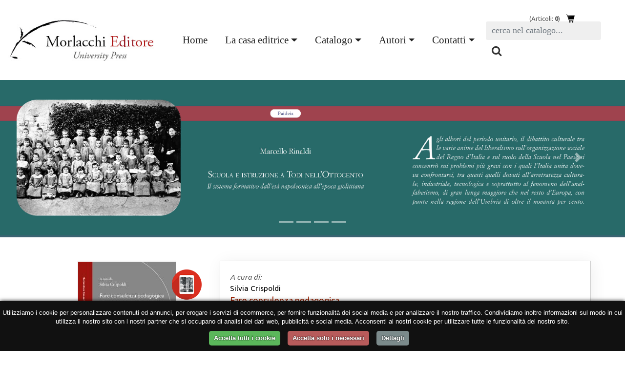

--- FILE ---
content_type: text/html; charset=UTF-8
request_url: https://morlacchilibri.com/universitypress/index.php?content=scheda&id=1230
body_size: 5742
content:
<!doctype html>
<html>
<head>

<meta http-equiv="content-type" content="text/html; charset=UTF-8">
<meta name="viewport" content="user-scalable=no, initial-scale=1, maximum-scale=1, minimum-scale=1, width=device-width, height=device-height, target-densitydpi=device-dpi" />

<title>Silvia Crispoldi - Fare consulenza pedagogica</title>

<META name="description" content="Il volume, frutto di un lavoro comune e partecipato, intende dare un contributo agli studi e alla pratica di consulenza pedagogica, sia relativamente ad alcuni aspetti epistemologici che sostanziano la stessa azione consulenziale e la sua legittimazione ad essere quale è, sia relativamente ad aspetti più operativi e metodologici che orientano azioni con caratteristiche complesse e specifiche all’interno del panorama educativo e formativo. L’attenzione posta a un setting di consulenza pedagogica di tipo laboratoriale e esperienziale mira a sottolineare e restituire il senso e le modalità di un percorso formativo teorico-pratico, critico-riflessivo, co-costruito e partecipato, centrato sul “fare” e sul “come” – oltre che sul “cosa” e sul “perché” –, propositivo e attento ai bisogni educativi emergenti e complessi che richiedono metodi e approcci altrettanto innovativi ed emergenti. La consulenza pedagogica che promuove e favorisce questo tipo di percorsi è, allora, un processo di secondo livello costruttivo, generativo e trasformativo in grado di aiutare chi esercita un ruolo educativo ad aiutarsi, riflettendo sull’esperienza, sviluppando empowerment e trasformando lo sguardo su se stesso e sul proprio agire educativo. Il volume è rivolto a studenti, educatori, insegnanti, genitori e a tutti coloro che hanno a cuore il miglioramento costante delle azioni educative e la qualità dei percorsi formativi e consulenziali che le sostengono.">
<META name="keywords" content="Morlacchi promozione diffusione ricerca Università University Press produzione editoriale manualistica, monografie, saggistica, riviste, testi d'approfondimento.">

<link rel="stylesheet" href="https://stackpath.bootstrapcdn.com/bootstrap/4.4.1/css/bootstrap.min.css" integrity="sha384-Vkoo8x4CGsO3+Hhxv8T/Q5PaXtkKtu6ug5TOeNV6gBiFeWPGFN9MuhOf23Q9Ifjh" crossorigin="anonymous">
<link rel="stylesheet" href="stilenuovo.css">
<link rel="stylesheet" href="https://cdnjs.cloudflare.com/ajax/libs/font-awesome/4.7.0/css/font-awesome.min.css">
<link href="https://fonts.googleapis.com/css?family=Ubuntu:300,400,400i,500&display=swap" rel="stylesheet">
<link type="text/css" rel="stylesheet" href="css/lightslider.css" />                  


<script>
 
var dach = { quale: ''}


function mostra(cosa) {
if (document.getElementById(cosa).style.display!='block') {
document.getElementById(cosa).style.display='block';
} else {
document.getElementById(cosa).style.display='none';
}
}
function chiudiex() {
	if (document.getElementById(dach.quale)!=null) {
	document.getElementById(dach.quale).style.display='none';
	}
}
function mostracol(cosa) {
$(".boxlistacollane").hide();
	dach.quale=cosa
document.getElementById(cosa).style.display='block';

}
function mostracol2(cosa) {
$(".boxlistacollane.2lvl").hide();
	dach.quale=cosa
document.getElementById(cosa).style.display='block';

}
</script>




<!-- jQuery (required) -->
<script src="js/jquery-3.4.1.min.js" crossorigin="anonymous"></script>
<script src="https://cdn.jsdelivr.net/npm/popper.js@1.16.0/dist/umd/popper.min.js" integrity="sha384-Q6E9RHvbIyZFJoft+2mJbHaEWldlvI9IOYy5n3zV9zzTtmI3UksdQRVvoxMfooAo" crossorigin="anonymous"></script>
<!--<script src="https://stackpath.bootstrapcdn.com/bootstrap/4.4.1/js/bootstrap.min.js" integrity="sha384-wfSDF2E50Y2D1uUdj0O3uMBJnjuUD4Ih7YwaYd1iqfktj0Uod8GCExl3Og8ifwB6" crossorigin="anonymous"></script>-->

<script src="js/bootstrap.bundle.js"></script>
<script src="js/lightslider.js"></script>
<script src="js/script.js"></script>








</head>
<body>

<div id="modalcart">
            Volume aggiunto al carrello!
    </div>
</div>

<div class="col-xs-12 text-right">&nbsp;<div id="boxcarrello">





<img src=images/carrello.png vspace=0 hspace=3 align=right>&nbsp;(Articoli: <b>0</b>)</a>
</div></div>
 <nav class="navbar navbar-expand-lg ggfixed-top">
<a href="index.php"><img src="images/logo_morlacchi_up.jpg" id="logo" 	border="0" alt="Morlacchi Editore University Press"></a>
  <button class="navbar-toggler" type="button" data-toggle="collapse" data-target="#navbardef" aria-controls="navbardef" aria-expanded="false" aria-label="Apri menu">
 <i class="fa fa-bars"></i>
  </button>

  <div class="collapse navbar-collapse" id="navbardef">
    <ul class="navbar-nav mr-auto">
      <li class="nav-item active d-none d-xl-block">
        <a class="nav-link" href="index.php">Home <span class="sr-only">(current)</span></a>
      </li>
    
      <li class="nav-item dropdown">
            <a class="nav-link dropdown-toggle" href="#" id="dropdown01" data-toggle="dropdown" aria-haspopup="true" aria-expanded="false">La casa editrice</a>
           <div class="dropdown-menu animate slideIn" aria-labelledby="dropdown01">
        			<a class="dropdown-item" href="pubblicare" title="Pubblicare con noi">Perché pubblicare con noi</a>
                    <a class="dropdown-item" href="distribuzione" title="Distribuzione">Distribuzione</a>
                    <a class="dropdown-item" href="promozione" title="Promozione">Promozione</a>
                    <a class="dropdown-item" href="rassegna" title="Rassegna stampa">Rassegna stampa</a>
        </div>
     </li>
     
       <li class="nav-item dropdown">
            <a class="nav-link dropdown-toggle" href="#" id="dropdown02" data-toggle="dropdown" aria-haspopup="true" aria-expanded="false">Catalogo</a>
           <div class="dropdown-menu animate slideIn" aria-labelledby="dropdown01">
        			<a class="dropdown-item" href="catalogo" title="Catalogo">Le collane</a>
                    <a class="dropdown-item" href="riviste" title="Riviste">Le riviste</a>
                    <a class="dropdown-item" href="aree-disciplinari" title="Aree disciplinari">Aree disciplinari</a>
                    <a class="dropdown-item" href="open-access" title="Morlacchi open access">Titoli Open Access</a>
<!--                    <a class="dropdown-item" href="multimedia" title="Area multimediale">Area multimediale</a>-->
        </div>
     </li>
     
         <li class="nav-item dropdown">
            <a class="nav-link dropdown-toggle" href="#" id="dropdown03" data-toggle="dropdown" aria-haspopup="true" aria-expanded="false">Autori</a>
           <div class="dropdown-menu animate slideIn" aria-labelledby="dropdown01">
        			<a class="dropdown-item" href="norme" title="Norme editoriali">Norme editoriali</a>
                    <a class="dropdown-item" href="autori" title="Autori">I nostri autori</a>
        </div>
     </li>
     
     <li class="nav-item dropdown">
            <a class="nav-link dropdown-toggle" href="#" id="dropdown04" data-toggle="dropdown" aria-haspopup="true" aria-expanded="false">Contatti</a>
           <div class="dropdown-menu animate slideIn" aria-labelledby="dropdown01">
        			<a class="dropdown-item" href="recapiti" title="Uffici e recapiti">Uffici e recapiti</a>
        			 <a class="dropdown-item" href="areadocenti" title="Area docenti">Area Docenti</a>
                    <a class="dropdown-item" href="librerie" title="Per le librerie">Per le librerie</a>
                    
        </div>
     </li>
     
     
    
    </ul>
    <form class="form-inline my-2 my-lg-0" id="searchform"  action="index.php?content=lista" method="get">
      <input  type="hidden" name="content" value="lista">
      <input class="form-control mr-sm-2" type="text" name="key" placeholder="cerca nel catalogo..." aria-label="Search">
      <button class="btn btn-secondary my-2 my-sm-0" type="submit"> <i class="fa fa-search"></i></button>
    </form>
  </div>
</nav>






 <div id="myCarousel" class="carousel slide" data-ride="carousel">
    <ol class="carousel-indicators">
      
    <li data-target="#myCarousel" data-slide-to="0"></li>
    <li data-target="#myCarousel" data-slide-to="1"></li>
    <li data-target="#myCarousel" data-slide-to="2"></li>
    <li data-target="#myCarousel" data-slide-to="3"></li>  
   
    </ol>
    <div class="carousel-inner">
    
     
    
    
      <div class="carousel-item active"  onclick="location.href='index.php?content=scheda&id=1290';" style="cursor: pointer;">
 <img src="allegati/banner_2025_1.jpg">
       <!-- 
        <div class="container">
          <div class="carousel-caption text-left">
            <h1>Example headline.</h1>
            <p>Cras justo odio, dapibus ac facilisis in, egestas eget quam. Donec id elit non mi porta gravida at eget metus. Nullam id dolor id nibh ultricies vehicula ut id elit.</p>
            <p><a class="btn btn-lg btn-primary" href="#" role="button">Sign up today</a></p>
          </div>
        </div>
        -->
      </div>
       
    
    
      <div class="carousel-item "  onclick="location.href='index.php?content=scheda&id=1300';" style="cursor: pointer;">
 <img src="allegati/banner_2025_2.jpg">
       <!-- 
        <div class="container">
          <div class="carousel-caption text-left">
            <h1>Example headline.</h1>
            <p>Cras justo odio, dapibus ac facilisis in, egestas eget quam. Donec id elit non mi porta gravida at eget metus. Nullam id dolor id nibh ultricies vehicula ut id elit.</p>
            <p><a class="btn btn-lg btn-primary" href="#" role="button">Sign up today</a></p>
          </div>
        </div>
        -->
      </div>
       
    
    
      <div class="carousel-item "  onclick="location.href='index.php?content=scheda&id=1289';" style="cursor: pointer;">
 <img src="allegati/banner_2025_3.jpg">
       <!-- 
        <div class="container">
          <div class="carousel-caption text-left">
            <h1>Example headline.</h1>
            <p>Cras justo odio, dapibus ac facilisis in, egestas eget quam. Donec id elit non mi porta gravida at eget metus. Nullam id dolor id nibh ultricies vehicula ut id elit.</p>
            <p><a class="btn btn-lg btn-primary" href="#" role="button">Sign up today</a></p>
          </div>
        </div>
        -->
      </div>
       
    
    
      <div class="carousel-item "  onclick="location.href='index.php?content=scheda&id=1315';" style="cursor: pointer;">
 <img src="allegati/banner_2025_4.jpg">
       <!-- 
        <div class="container">
          <div class="carousel-caption text-left">
            <h1>Example headline.</h1>
            <p>Cras justo odio, dapibus ac facilisis in, egestas eget quam. Donec id elit non mi porta gravida at eget metus. Nullam id dolor id nibh ultricies vehicula ut id elit.</p>
            <p><a class="btn btn-lg btn-primary" href="#" role="button">Sign up today</a></p>
          </div>
        </div>
        -->
      </div>
           
    </div>
    <a class="carousel-control-prev" href="#myCarousel" role="button" data-slide="prev">
      <span class="carousel-control-prev-icon" aria-hidden="true"></span>
      <span class="sr-only">Previous</span>
    </a>
    <a class="carousel-control-next" href="#myCarousel" role="button" data-slide="next">
      <span class="carousel-control-next-icon" aria-hidden="true"></span>
      <span class="sr-only">Next</span>
    </a>
  </div>










<hr class="barrasu">






   


<div class="container mt-5" id="contpagina">

<div class="row"><div class="col-12 col-md-4 text-center">

<img src="images/jpg/Crispoldi_Fare consulenza pedagogica_copertina IBS.jpg" class="copgrande">

<div class="bollinoscheda"><a href="index.php?content=scheda&id=1230"><img src="images/ico-ebook2.png" alt="disponibile anche in ebook" class="ico-ebook-scheda"></a></div>
		<div class="clearfix"></div>
<div class="mt-3"><a target="_blank" class="bot mt-3" href="allegati/Pagine da Crispoldi_Fare consulenza pedagogica_interno.pdf" style="font-size:1.2em !important;">Leggi un estratto</a></div>

<div class="mt-3 "><a class="botcar sfoiconacartaceo" href="?content=scheda&action=add&id=1230">Acquista libro <span>
€ 15,00</span></a></div>

<div class="mt-3 "><a class="botcar sfoiconadigitale" href="http://digital.casalini.it/9788893924948" target="_blank">Acquista ebook <span>€ 9,00</span></a></div>
<div class="mt-3 "></div>
<div class="addthis_toolbox addthis_default_style " style="border:0pt solid red;margin-top: 30px;text-align:center;margin-left:30px;">
<a class="addthis_button_preferred_1"></a>
<a class="addthis_button_preferred_2"></a>
<a class="addthis_button_preferred_3"></a>
<a class="addthis_button_preferred_4"></a>
<a class="addthis_button_compact"></a>
<a class="addthis_counter addthis_bubble_style"></a>
</div>
<script  type="text/plain" data-cookiescript="accepted" >var addthis_config = {"data_track_clickback":true};</script>
<script  type="text/plain" data-cookiescript="accepted" src="http://s7.addthis.com/js/250/addthis_widget.js#pubid=ra-4dde62437f498589"></script>


</div>
<div class="col-12 col-md-8 boxombra">



<i>A cura di:</i><br /><a href="index.php?content=autori&id=269" style="color:#000 !important;">Silvia Crispoldi</a>
<br />
<font class="titololibro">Fare consulenza pedagogica</font>

<div>
<i>Riflettere sull’esperienza per trasformare l’agire educativo</i>
</div>

<br /><br />

	<div class='clear' style='margin-top:10px;'></div>
<b>Isbn</b>: 9788893924948<br>

<b>Pagine</b>: 208<br>
<b>Anno di pubblicazione</b>: 2024<br>
<b>Collana</b>: <a href="index.php?content=lista&idcollana=191" title="La collana Humanities Research for Sustainable Future"><u>Humanities Research for Sustainable Future</u></a>

<p class="mt-3">Il volume, frutto di un lavoro comune e partecipato, intende dare un contributo agli studi e alla pratica di consulenza pedagogica, sia relativamente ad alcuni aspetti epistemologici che sostanziano la stessa azione consulenziale e la sua legittimazione ad essere quale è, sia relativamente ad aspetti più operativi e metodologici che orientano azioni con caratteristiche complesse e specifiche all’interno del panorama educativo e formativo. L’attenzione posta a un setting di consulenza pedagogica di tipo laboratoriale e esperienziale mira a sottolineare e restituire il senso e le modalità di un percorso formativo teorico-pratico, critico-riflessivo, co-costruito e partecipato, centrato sul “fare” e sul “come” – oltre che sul “cosa” e sul “perché” –, propositivo e attento ai bisogni educativi emergenti e complessi che richiedono metodi e approcci altrettanto innovativi ed emergenti. La consulenza pedagogica che promuove e favorisce questo tipo di percorsi è, allora, un processo di secondo livello costruttivo, generativo e trasformativo in grado di <i>aiutare</i> chi esercita un ruolo educativo <i>ad aiutarsi</i>, riflettendo sull’esperienza, sviluppando <i>empowerment</i> e trasformando lo sguardo su se stesso e sul proprio agire educativo. Il volume è rivolto a studenti, educatori, insegnanti, genitori e a tutti coloro che hanno a cuore il miglioramento costante delle azioni educative e la qualità dei percorsi formativi e consulenziali che le sostengono.</p></div>
<div class="col-12 mt-5">
<b>Informazioni sull'autore</b><br>
<b>Silvia Crispoldi</b>, PhD, ricercatrice universitaria per il settore M-PED/04 Pedagogia sperimentale. Insegna <i>Pedagogia Sperimentale e Consulenza Pedagogica</i> nel CdL magistrale in <i>Consulenza pedagogica e coordinamento di interventi formativi </i>presso il Dipartimento FISSUF dell’Università degli Studi di Perugia. È membro del GdR <i>Humanities research for Sustainable future. Generating idea to make a better world</i>. Svolge attività di ricerca e formazione sui temi della consulenza pedagogica, della cura e della relazione educativa, della professionalità educativa e della metodologia della ricerca in educazione ed è autrice di numerose pubblicazioni scientifiche in tali ambiti.

</div></div></div>


     <div class="container-fluid" style="margin-top:30px;background-image:url('https://www.morlacchilibri.com/universitypress/uploads/images/sfolibro.jpg');">
     <div class="container">
<div class="row">
<div class="col-12 col-md-6 text-center">








<script language="Javascript" type="text/javascript">

function checkform()
{
  for (i=0;i<fieldstocheck.length;i++) {

    if (eval("document.subscribeform.elements['"+fieldstocheck[i]+"'].type") == "checkbox") {
      if (document.subscribeform.elements[fieldstocheck[i]].checked) {
      } else {
        alert("Per favore, inserisci il tuo "+fieldnames[i]);
        eval("document.subscribeform.elements['"+fieldstocheck[i]+"'].focus()");

        return false;
      }
    } else {
    	
      if (eval("document.subscribeform.elements['"+fieldstocheck[i]+"'].value") == "") {
        alert("Per favore, inserisci il tuo indirizzo "+fieldnames[i]);
        eval("document.subscribeform.elements['"+fieldstocheck[i]+"'].focus()");

        return false;
      }
    }
  }
  for (i=0;i<groupstocheck.length;i++) {
    if (!checkGroup(groupstocheck[i],groupnames[i])) {
      return false;
    }
  }
  

  return true;
}

var fieldstocheck = new Array('accettazione');
var fieldnames = new Array('Accettazione Privacy Policy');
function addFieldToCheck(value,name)
{
  fieldstocheck[fieldstocheck.length] = value;
  fieldnames[fieldnames.length] = name;
}
var groupstocheck = new Array();
var groupnames = new Array();
function addGroupToCheck(value,name)
{
  groupstocheck[groupstocheck.length] = value;
  groupnames[groupnames.length] = name;
}


function checkGroup(name,value)
{
  option = -1;
  for (i=0;i<document.subscribeform.elements[name].length;i++) {
    if (document.subscribeform.elements[name][i].checked) {
      option = i;
    }
  }
  if (option == -1) {
    alert ("Per favore, inserisci il tuo "+value);

    return false;
  }

  return true;
}

</script>

<h1 class="mt-5 mb-2 bianco">Newsletter</h1>
<p class="bianco medio">resta aggiornato sulle novità editoriali e sugli eventi Morlacchi</p>
<div id="formnl" class="mb-5"> 

<form  method="post"  action="https://www.morlacchilibri.com/varia/admin/lists/?p=subscribe" name="subscribeform" target="windowName" onsubmit="window.open('', this.target,
'dialog,modal,scrollbars=no,resizable=no,width=550,height=250,left=0,top=0');">
<input type=text name=email value="" size="15" placeholder="inserisci il tuo indirizzo email "/>

  <script language="Javascript" type="text/javascript">addFieldToCheck("email","Email");</script>
 <input type="hidden" name="htmlemail" value="1" />
<input type="hidden" name="list[3]" value="signup" /><input type="hidden" name="listname[3]" value="Iscritti al sito"/><div style="display:none"><input type="text" name="VerificationCodeX" value="" size="20"></div>
<button type="submit" name="subscribe" class="submitnl" onClick="return checkform();">»</button>
<br /><br /> <input type="checkbox" name="accettazione"> <font color=red>*</font><span class="bianco"> Autorizzo il trattamento dei dati personali secondo la <a href="privacy-policy" target="_blank" class="bianco">Privacy Policy</a></span>

    </form></div>
    
    </div>
</div>

</div></div> 

<div class="container mt-5 mb-5">
<div class="row">



<!--  Sinistra -->
<div class="col-12 col-md-4 text-center text-md-left">
<b>MORLACCHI EDITORE 2024 - Tutti i diritti riservati</b>
<br />
Piazza Morlacchi 7/9<br />
06123 Perugia<br />
Tel. 075 5725297 (interno 2)<br />
<br />

Partita iva: 01780600548<br /><br />

Website:  <a href="http://www.intermezzi.eu" title="Agenzia siti web perugia" style="color:#aaa;" target="_blank">Intermezzi Services di Attilio Scullari</a> 
</div>

<!--  Centro -->
<div class="col-12 col-md-4 text-center" id="socialfooter">
<b>Seguici su</b><br /><br />
<div class="row">
<div class="col-4 text-center">
<a href="https://www.facebook.com/morlacchieditoreup/" target="_blank"><img src="images/ico_facebook.png" alt="facebook icon" /></a><br />Facebook
</div><div class="col-4 text-center">
<a href="https://www.youtube.com/channel/UCx3Ue7SFWl9Om5t8cuP6nTQ" target="_blank"><img src="images/ico_youtube.png" alt="youtube icon" /></a><br />Youtube
</div><div class="col-4 text-center">
<a href="https://www.instagram.com/morlacchi_editore/" target="_blank"><img src="images/ico_instagram.png" alt="instagram icon" /></a><br />Instagram
</div></div>
</div>



<!--  Destra -->

<div class="col-12 col-md-4 text-center text-md-left">
<div class="row">
<div class="col-6">


<b>La casa editrice</b><br />

        			<a href="pubblicare" title="Pubblicare con noi">Perché pubblicare con noi</a><br />
                    <a href="distribuzione" title="Distribuzione">Distribuzione</a><br />
                    <a href="promozione" title="Promozione">Promozione</a><br />
                    <a href="rassegna" title="Rassegna stampa">Rassegna stampa</a><br />
      
     <br />
<b>Catalogo</b><br />

        			<a href="catalogo" title="Catalogo">Le collane</a><br />
                    <a href="riviste" title="Riviste">Le riviste</a><br />
                    <a href="aree-disciplinari" title="Aree disciplinari">Aree disciplinari</a><br />
                  <!--   <a href="multimedia" title="Area multimediale">Area multimediale</a><br /> -->
       
   
    


</div><div class="col-6">
    <b>Autori</b><br />

        			<a href="norme" title="Norme editoriali">Norme editoriali</a><br />
                    <a href="autori" title="Autori">I nostri autori</a><br />
 <br />   <b>Contatti</b><br />

        			<a href="recapiti" title="Uffici e recapiti">Uffici e recapiti</a><br />
 <a href="areadocenti" title="Area docenti">Area Docenti</a><br />
                    <a href="librerie" title="Per le librerie">Per le librerie</a><br />
                    
<br />

        			<a href="http://www.morlacchivaria.com" title="Morlacchi Varia">Morlacchi Varia</a><br />
                    <a href="http://www.libreriamorlacchi.com" title="Libreria Morlacchi">Libreria Morlacchi</a><br />

</div></div>
                    
</div></div>
</div>




</div> <!-- riga footer -->


<!-- riga di colore -->
<div class="container-fluid mt-5">
<div class="row bg-blu"><div class="col-12">&nbsp;</div></div>
<div class="row bg-rosso pt-1 pb-1"><div class="col-12">&nbsp;</div></div>
</div>



</div>










<!--Start Cookie Script-->
 <script type="text/javascript" charset="UTF-8" src="//cookie-script.com/s/d142e5bbb3059581042ae109207288e6.js"></script> 
<!--End Cookie Script-->

